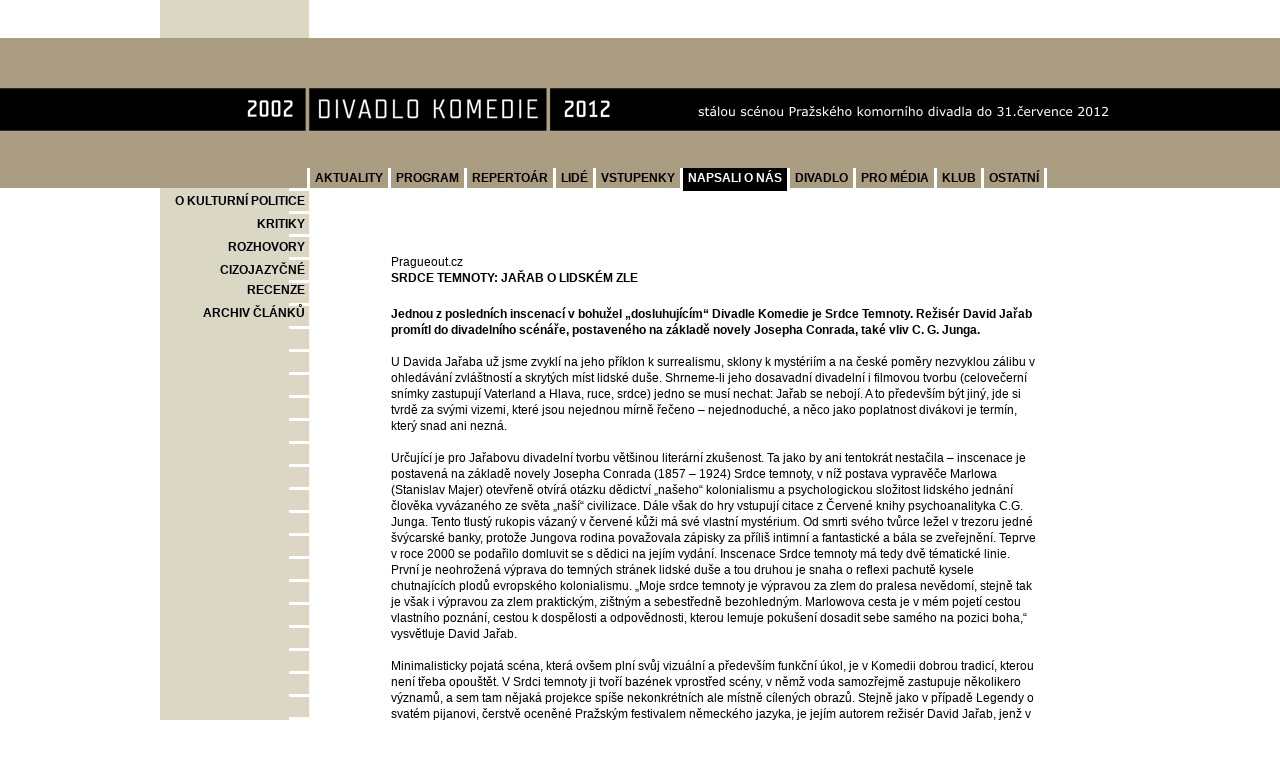

--- FILE ---
content_type: text/html; charset=utf-8
request_url: https://divadlokomedie.cz/Clanek.aspx?id=648
body_size: 12143
content:


<!DOCTYPE html PUBLIC "-//W3C//DTD XHTML 1.0 Transitional//EN" "http://www.w3.org/TR/xhtml1/DTD/xhtml1-transitional.dtd">
<html xmlns="http://www.w3.org/1999/xhtml">
<head><meta http-equiv="content-type" content="text/html; charset=utf-8" /><meta http-equiv="content-language" content="cs" /><meta name="author" content="Tomáš MAREK - TMSOFT" /><meta name="publisher" content="TMSOFT" /><meta name="publisher-url" content="http://www.tmsoft.cz" /><meta name="publisher-email" content="info@tmsoft.cz" /><meta name="copyright" content="Copyright (C) 2008 Tomáš Marek - TMSOFT, All rights reserved." /><meta name="description" content="Divadlo Komedie" /><meta name="keywords" content="divadlo, komedie, divadlo komedie, dušan pařízek, david jařab" /><meta name="robots" content="all,follow" /><link href="App_Themes/komedie/komedie.css" rel="stylesheet" type="text/css" />
    <!--[if lte IE 6]><link rel="stylesheet" href="css/ie6.css" type="text/css" media="screen, projection" /><![endif]-->
    <title>
	Divadlo Komedie | Článek
</title>
<link href="App_Themes/komedie/komedie.css" type="text/css" rel="stylesheet" /></head>
<body>
    <form name="aspnetForm" method="post" action="Clanek.aspx?id=648" id="aspnetForm">
<div>
<input type="hidden" name="__VIEWSTATE" id="__VIEWSTATE" value="zxmeCJr3t28Yp9CFTq8As+yyIy7j9esx++TmlXYvRU+H64O7Xm94jK+ACZvXcPuUf0I0/w6cC3md489uJxFs9lrklirW3CpWtgcaKxgqY5JwfNRTrH+R/4mZVYWEG0jSPxqbbVkypqmhfyOQTYsKcC+64pQ+dyKhIVjtAfWzS83OKDJ63JnPxmHWA+KtaxWQP3x9SfOgdxyOPYY4zNZyZ1Bwih6/0umnYYss8L9ZuzxAcrry9oEAY702gBhsaZYOMJdZKX6WjI2fyqFPsiuAKWvvP/R/MrfafOK8Yd6MrsvdM4FnUHMBX/jsK1Fxi7Y/Lh30BZGDdNo1ekdBhhNdf1cfAFRS98gwmul4hQlnxrAzPSz/E/r/qaW95X29+eZKZWdKZu8jCMkBjybPzbXkT9DBNh523BqWTwsAe6XaTv6VoEZwD0kr1oOXKg5M8Dnc606+T9qsWWsxC5IrJSnMThpphAbosXgLpDmnk+d8TqubLGNaKDjNsU3G4KhyjLTBUzuN16tX3l6CN8KcXyO/yvsbxTLoRn2TV2a5xka8an1nbbGLVj1VXjcu3wA5kNh8nb3n60SE1v4FYV+74X6kSJXNdQx51s5w+hb01RKHW9ke4Sj5zt9b6cEwzlrp1LVr0k7vH3tzc6J8T5YA9T68TPNOZnIUJ1DG5qf40iqixXhTZQeRfn/71rYjarf81/4TAubK5Qj4zeIoe1o1qp7hWpLofe9BREFDNC/uvr1jHkNRpH4ktjXjyMUAHBtpP1n5ffI2/5bFOO3RLS5CLSF+ZFngrHvR6Y1uMEDKbnIwizfQxkFCY7h538dHCnCq/Um0bTaU4xkrV7As/CrhSPs8uDMPljk4W5PJoQdHyVWSCySYggZ/x9vnSB/F6m9jABK9I87cG9ecL/wyB+3xpa6JFgZqM060qYgoANNEGDmp73BEpM/3B93RzG0VCoty4BAoDo2JgtVLyp5qXRXLC8d8shx5Pl0NuLUPVGhqLpjjG2pBrUxSZ2TmVZBRjKG/4oArPk5O/UMGBd0VWAwngRSKAsH4mdwbIJVp2GxO64uzPEBiFOFh6OLefuB7eNvflNqxa3eTzyAHLGLfEd4POGerTIp32WHu4P5OMcBxMdp0qdtrN1gN42Es80wdj4BjaawgM6N1kQ35NBBh800/NreCBoEuohvY1FEttLv+5Luvdvcvdmi2ByIQlBJLCxDwN4BAhc/i4fVbvHGgkD2w2KG3TZKDJEhNkiavgKlqlnT8xuTk2MPxjKJap80d7m+8wV3O1QX/1SSspscwVF72h6eHRWnmv//D4EO7uSoFJzl0OfC9TKVI8vTPxikBaGwGy8/hKWCDPUqzdVQvyeEP0iiFDEc7qWnQRUT5cs83bhu/i+2iD5afA20cMTpsY+fSOgzFSChJP/qJUr7nP72WMgAvzuRC/vAv79XEH//XfJgfO1tYl2uFoiVoraN+xwtLCwte5+RuYf86ijhd3nFpOA0QBqN/on6FQYld/bN2N+y976LWs3SK+PCQjgBAfs0IsKJF0Ssbny7X7xKiZXsVLM7DihsLxm0jjLyG37fPmOPD/m+h4eJYyIrEQLEK4jfI3YuS+9oCfTNaRWQYoWg6oxTw0rGEU0/fgQifVlbTESP3OMM1i3znWBiO2X2IabRJ0QmNTXFyoC224Af/cAXdzph6jzoh81vXfpgmepanLw0N++rTeng8fWaKLP/Sp/HWAUDzy5KbIAhUiguzs0wP6HP/Xm/1lj5UKIWxW7sPJgdcjH5PSp5Dmkni+iX6+IlPQItl/aZFZScn+YR0b4pG/kBZes3GuFj47SHUSh1/KBY1tMGFML/JUMS/delu3TL7OsmFv7oIDDtTfT+Tjhe5isCxc/+KpPnQv+nDGkriSIOFFOftq77ZZFNx/SPjJCOfPp/[base64]/cY7pnqutqlh5nbuwBay/BjwVVQsC2KpBV/PHMmfbIjtrKdOMjOt8KVlUGBb/6FXIutzJy4vOoiAQmDhnzhjOFDZhZNny2D3+iGE4FAMtTk/D3QfKc1usoUuEqr2lyRYIY/7Eeu2lNpaSNLSZMQrGRQF/KYkryKRKFniArPjCACtJRPIyvxebfnC47Dl4uJEo+qDNCwgkhIw22nACF7KmLNcC+RRwxR/M05yhZJzYrrLOxDsH1O1yonDcFxYnPhUiT/qSHJ92onK7kvO94jNB6OvnSgvg+ug2wKJn8kyB9Sy3+x/gU/LE+k9zaHxIb6mhC0ZYLJP9PvVax2SJjqidfx4PbzhniVVISBg5mhw6ruOcbGVRUwfYGMfYdt5bJaRRHFz3KeenobNZW0ZqLq18lwDQXn5oI79XaPuI8zqs8ogUUDZUA7Ad9iWUyFuLj/XUs1SLFzl2bg8HFSIs6vbZV87Hw/TqH7+CyAJkzmZSeb1WGnJG5TmgZfTKKv3xN07p7+Vh09TR5yIRKNFUigCaW4brHJFLNpyo3Atjlhl098j/btevl6MHGIbQxrceIa76l/xbYaDYcxmb22XS0x+/4dihXy5pSCd5Vm19XkfY1QsjgZyIHCvf3yO5DIh81yPU+0VzIgbMyDvvN+0d3JcTUvUUHdtIAAmdvUHG4T7zLhuq2mdNLZqCoR5yEmjctj/F4TMiC2BNcPCFPGUmu0EBEiCHQW0GJQoHSjiFMiCzDva/om+4069mdv0FSekta1c1GXUkAPh2Kf1AiRbdOLjznrovryu5CqaKZ5PiD9IrIOZEr0KgDdwgFo1V7Dkzx1eyqflxrBXWVpPUh10Rret5qqPXbxOxxkJ3JRqg6xtOg1slIwmp0w+rCpcxH+Iv6E90anZNK6jnlGaAnFqqzSnGtBdVEX28gp5xBmgksoAx/pNvM6t94Wab5hZ8FFMBnXp0cxj7ox8bZwZdFL9UlxgxjJruInTcoBsTLyZEaNkGmcJgKJLh9LGxKu8oB86vbDoc3G4xj4FMMy//P0yuX/MnfimYWXtTh+kve/paVwQ6Ja36YH3a39ce2ruzPP1Vf0CdWnPVaEbnCHnwaqOjRDb3QQygnF8QV4OZ0PsduXcUyKXDSSb/MMAzQRekevBBhZqqWXXSRBEbro+SQ23ty5Jx5b/lhXsP0MRZz3m08/+EF2g2li31jGeCOdY9AwediqBGfOLgSGsxkcAWjYHRAPy6OPrlCMjgwmIYYW5HMAkxfm6ln4Mq2rybow0d/08KOEwuCV2WmElOOJAicXsegMIriO2fA68CczqfCNn0oTSHYKJiyuUQLrfv0Vyy6BXW02vL6YYHGQfg+HgK42WJDe0kTVuzosfbzod9r6D3bHEZYMpdrWMAe0NzAFJkU6SR4kkUN8EjB/+2Gg0mNYYL4bzM46rurjCg7AGHHeIYj924XNhul4xMSrZUYSj1aBlzADEKMJBQ2PtEg0K0YdQOyCeCnGgY0igbt/colJUY+YJgUf6MVpCUAKQQtlprqBMMngeOGi+Vr0/Zv6T1BagPAplAus2/FRo6oJF8hclrTnGVCXsxuV1ztPFsG4j7K1xzsYpddCvsN5gXmTGNcwrHq1rXQ++NYGMFfFkDKkNvj8f09Ger60oeSVnPgdvpAVjnQCWUtszqqxqQAuF2NQwyTJK44TuwFfPBt7kGngcFE22rb7tETeS2NkjhooevVKs61cqbRj4taUVZdY6zAuJhL2ilGyJLguN7GUD/dWUatob8gh1BNyUnxHdMyUOhcIYTvuQJyJOXr16ANAguk4J6Lrf616yZ6xQN3ZaPuuZh6VpYjlOJt8nKOZiDAz//eWuXrGxY7bFxqMFQweMSUFME6jnJs+Bwq38Jo8+TgYcjzruep/ZkEz/7/q3qqkyx4BuUXgKC26KLV4s7zFezYaztt2fdVmzQcVkVDgqQd27G1o3NmjfiJS5tiPIOCuRjRABsPf5ry9YJSTzSSIKTJ4g/liNl0wOcEwiYr1GJZCnetYz0EeAnNWo5I/qAv6MxxFNxmwf0mcwVXjWjdCiik7s+jBV95QzWf2lljGfunpa7IJ/Yr9rUWSjLTXzG/iThxhc1kHYZ/nrWZztWcwtNSuAHyKD3AKKQwrm65PDQEAsZmrPe0nZu6pHznMuGFP2MAlPYJPGzg/CSmn6H1/usE34G17nn54UM2y86EZzYXSS/yci3foEYdvQNSOWp5KqSzxDwzowUrdgWzovALkmpLLHza4nifk6hdDXU1f3EGMoj9GDkI2o6G5PtJyCrGnZUMNMTm7vBLAyEOIdBIRdeU+yB5lPOt9cLOpYsYXAzfwJFzvZ5fgPwoIGGfhpBI/5BIcnuMhEKSLZtilTLmLCK1BcpzJEl++THbOfWvh+WNJX1iXvvCdPiouEtswzFmnrCR9+m2xNbhcSMx00HWIg6pZRrCJ/ftAL7EcUPznWQfdWtNmGL6s4BoKmIWMsk3MZ+4/q0yS6tQnM7FSUOoHtJJk0oc7n/pnuda2xjxRkA9uSOj8jCJELVYKYTJyOtKC0UGpuOIWS4GiMCDoMPn3uspNg18iE8UhFlLRWVMVxKQ/1RDCnexG1uzGQN6NcYKzHL/Xz70TJ5SKQjyG6u7yjP0Ni3X8hCsl/5h0GCc/+Od9Hfq7kL/FgNidCQr+0QEWtJcADpV0xPNv8NZ58sRs/OCz5vyLSeLj96aX1D9b6ghDZwG7dnP1lTbZkue5LKK91rpjx3YCoykpqsFFHo1v4Dle2tzj0wnw08kV+aP1i4EcJ3wLEk1bfyKZERNCFImg4MOmetfq6uYOnM3qhFtF6yucmsKhUF65OTaDxnp5l9mYSi8Cmgk9b87ahvP/UqBdFL/h1hpeiTjmmoZjRQ0I9Rde+jIaQYBGq1uqIt+5jZypdHE0Z1ZHTjbzW4I2P6tYtFW00WSTK4JL30vs12NSwixV2FZsMLUeA6HRq+4oaeSq6D3IhuBPAqugSxVmDwdxJLa0Zvv5m8Ds/Gu42YYggSb83nwoTvVzhjpHm9U3d/8xVJbEmM72/NS2w70JaNuuMEfbrDHDPijT20ZC" />
</div>

<div>

	<input type="hidden" name="__VIEWSTATEGENERATOR" id="__VIEWSTATEGENERATOR" value="7AA0C435" />
	<input type="hidden" name="__VIEWSTATEENCRYPTED" id="__VIEWSTATEENCRYPTED" value="" />
</div>
    <!-- pozadi -->
    <div id="page">
        <!-- skryte -->
        <div class="noscreen">
            <p>
                <a href="#catalog" id="skiptocontent" title="Přeskočit navigaci">Přeskočit navigaci</a></p>
            <hr />
        </div>
        <!-- skryte -->
        <!-- hlavicka -->
        <div id="head">
            <div class="in">
                <h1>
                    <a href="http://www.prakomdiv.cz/">Divadlo Komedie<span title="Divadlo Komedie - hlavní stránka"></span></a></h1>
            </div>
        </div>
        <!-- hlavicka -->
        <!-- horni menu -->
        <div id="menu">
            <div class="in">
                <ul>
                    <li></li>
                    <li>
                        <a id="ctl00_AktualityHyperLink" href="Aktuality.aspx">AKTUALITY</a></li>
                    <li>
                        <a id="ctl00_ProgramHyperLink" href="Program.aspx">PROGRAM</a></li>
                    <li>
                        <a id="ctl00_RepertoarHyperLink" href="Repertoar.aspx">REPERTOÁR</a></li>
                    <li>
                        <a id="ctl00_LideHyperLink" href="Lide.aspx">LIDÉ</a></li>
                    <li>
                        <a id="ctl00_VstupenkyHyperLink" href="Vstupenky.aspx">VSTUPENKY</a></li>
                    <li>
                        <a id="ctl00_NapsaliHyperLink" class="select" href="Napsali.aspx">NAPSALI O NÁS</a></li>
                    <li>
                        <a id="ctl00_DivadloHyperLink" href="Divadlo.aspx">DIVADLO</a></li>
                    <li>
                        <a id="ctl00_MediaHyperLink" href="Media.aspx">PRO MÉDIA</a></li>
                    <li>
                        <a id="ctl00_KlubHyperLink" href="Klub.aspx">KLUB</a></li>
                    <li>
                        <a id="ctl00_OstatniHyperLink" href="Ostatni.aspx">OSTATNÍ</a></li>
                </ul>
            </div>
        </div>
        <!-- horni menu -->
        <!-- hlavni blok -->
        <div id="main">
            <!-- obsahovy blok -->
            <div id="content">
                <!-- leva navigace, kategorie -->
                <div id="nav">
                    
    <ul>
        <li>
            <a id="ctl00_cpNavigace_PolitikaHyperLink" href="Napsali.aspx?kategorie=politika">O KULTURNÍ POLITICE</a></li>
        <li>
            <a id="ctl00_cpNavigace_KritikyHyperLink" href="Napsali.aspx?kategorie=kritiky">KRITIKY</a></li>
        <li>
            <a id="ctl00_cpNavigace_RozhovoryHyperLink" href="Napsali.aspx?kategorie=rozhovory">ROZHOVORY</a></li>
        <li>
            <a id="ctl00_cpNavigace_CiziHyperLink" href="Napsali.aspx?kategorie=cizi">CIZOJAZYČNÉ RECENZE</a></li>
        <li>
            <a id="ctl00_cpNavigace_ArchivClankuHyperLink" href="Napsali.aspx?kategorie=archivclanku">ARCHIV ČLÁNKŮ</a></li>
    </ul>

                </div>
                <!-- hlavni text, obsah webu -->
                <div id="catalog">
                    <!-- products list start -->
                    <div id="sitemap">
                        <span id="ctl00_SiteMapPath"><a href="#ctl00_SiteMapPath_SkipLink"><img alt="Skip Navigation Links" height="0" width="0" src="/WebResource.axd?d=G9ahfmCf9S9p_GqdVMYIGMLJSNI-HSLKW6WfVKiZhenTC4JiZlnvMPtPexUprEyRglVBvsSjSWRLQa73hRJo9xIauWE1&amp;t=638314009380000000" style="border-width:0px;" /></a><a id="ctl00_SiteMapPath_SkipLink"></a></span>
                        <hr />
                    </div>
                    <div id="entries">
                        <div>
                            
    <div class="banner">
        <img src="http://www.prakomdiv.cz/upload/image/bannery/sablona_banner.gif" alt="Banner" />
    </div>
    <!-- detail článku -->
    
    
    <table cellspacing="0" border="0" id="ctl00_cpMain_ClanekFormView" style="border-collapse:collapse;">
	<tr>
		<td colspan="2">
            <table>
                
                <tr>
                    <td>
                        Pragueout.cz
                        <h4>
                            SRDCE TEMNOTY: JAŘAB O LIDSKÉM ZLE </h4>
                    </td>
                </tr>
                <tr>
                    <td>
                        &nbsp;
                    </td>
                </tr>
                <tr>
                    <td>
                        <strong>Jednou z posledních inscenací v bohužel „dosluhujícím“ Divadle Komedie je Srdce Temnoty. Režisér David Jařab promítl do divadelního scénáře, postaveného na základě novely Josepha Conrada, také vliv C. G. Junga. </strong><br /><br />

U Davida Jařaba už jsme zvyklí na jeho příklon k surrealismu, sklony k mystériím a na české poměry nezvyklou zálibu v ohledávání zvláštností a skrytých míst lidské duše. Shrneme-li jeho dosavadní divadelní i filmovou tvorbu (celovečerní snímky zastupují Vaterland a Hlava, ruce, srdce) jedno se musí nechat: Jařab se nebojí. A to především být jiný, jde si tvrdě za svými vizemi, které jsou nejednou mírně řečeno – nejednoduché, a něco jako poplatnost divákovi je termín, který snad ani nezná. <br /><br />

Určující je pro Jařabovu divadelní tvorbu většinou literární zkušenost. Ta jako by ani tentokrát nestačila – inscenace je postavená na základě novely Josepha Conrada (1857 – 1924) Srdce temnoty, v níž postava vypravěče Marlowa (Stanislav Majer) otevřeně otvírá otázku dědictví „našeho“ kolonialismu a psychologickou složitost lidského jednání člověka vyvázaného ze světa „naší“ civilizace. Dále však do hry vstupují citace z Červené knihy psychoanalityka C.G. Junga. Tento tlustý rukopis vázaný v červené kůži má své vlastní mystérium. Od smrti svého tvůrce ležel v trezoru jedné švýcarské banky, protože Jungova rodina považovala zápisky za příliš intimní a fantastické a bála se zveřejnění. Teprve v roce 2000 se podařilo domluvit se s dědici na jejím vydání. Inscenace Srdce temnoty má tedy dvě tématické linie. První je neohrožená výprava do temných stránek lidské duše a tou druhou je snaha o reflexi pachutě kysele chutnajících plodů evropského kolonialismu. „Moje srdce temnoty je výpravou za zlem do pralesa nevědomí, stejně tak je však i výpravou za zlem praktickým, zištným a sebestředně bezohledným. Marlowova cesta je v mém pojetí cestou vlastního poznání, cestou k dospělosti a odpovědnosti, kterou lemuje pokušení dosadit sebe samého na pozici boha,“ vysvětluje David Jařab. <br /><br />

Minimalisticky pojatá scéna, která ovšem plní svůj vizuální a především funkční úkol, je v Komedii dobrou tradicí, kterou není třeba opouštět. V Srdci temnoty ji tvoří bazének vprostřed scény, v němž voda samozřejmě zastupuje několikero významů, a sem tam nějaká projekce spíše nekonkrétních ale místně cílených obrazů. Stejně jako v případě Legendy o svatém pijanovi, čerstvě oceněné Pražským festivalem německého jazyka, je jejím autorem režisér David Jařab, jenž v této inscenaci opět dokazuje hladké zvládnutí trojnásobného úkolu: je totiž podepsán, jak bylo výše naznačeno, i pod scénářem. Kromě známých tváří ze stálého souboru (kromě Stanislava Majera hrají v dalších rolích Roman Zach, Martin Finger, Jiří Štrébl, Martin Pechlát, Dana Poláková) hostují v Srdci temnoty Marek Daniel a Lamine Gueye. A hercům prostě není co vytýkat. Dokáží být popisně střídmí, ale i výbušně expresivní,   - na to už musí být stálý divák Komedie jednoduše zvyklý. Jařabovo Srdce temnoty má v sobě spoustu agrese, ale ve výsledku napíná všechny divákovy smysly, aby účinkem vysoustružilo alarmující nadstavbu otázky po „přirozenosti“ lidského zla.
                    </td>
                </tr>
                <tr>
                    <td>
                        &nbsp;
                    </td>
                </tr>
                <tr>
                    <td>
                        <em>Tomáš Kůs, Pragueout.cz, 13. prosince 2011</em>
                    </td>
                </tr>
            </table>
        </td>
	</tr>
</table>
    <hr />
    <!-- detail článku konec -->

                        </div>
                        <!-- cistime -->
                        <div class="end">
                            &nbsp;</div>
                        <!-- cistime -->
                        <!-- products list end -->
                    </div>
                    <!-- cistime -->
                    <div class="end">
                        &nbsp;
                    </div>
                    <!-- cistime -->
                </div>
                <!-- hlavni text, obsah webu -->
                <!-- konec obtekani -->
                <div class="end">
                    <hr />
                </div>
                <!-- konec obtekani -->
                
            </div>
            <div class="klub">
                    <a id="ctl00_HyperLink20" href="Klub.aspx"><img id="ctl00_KlubImage" src="App_Themes/komedie/img/klub_banner_left.gif" alt="Klub" style="border-width:0px;" /></a></div>
                
            <!-- obsahoby blok -->
        </div>
        
        
        <!-- hlavni blok -->
        <!-- paticka webu -->
        <div id="footinfo">
            <div class="in">
                <p>
                    Divadlo Komedie, Jungmannova 1, 110 00 Praha 1, Tel: +420 224 222 484-5, pokladna:
                    +420 224 222 734 PO-PÁ 12:00-20:00, SO-NE dvě hodiny před představením
                </p>
            </div>
        </div>
        <div id="foot">
            <div class="in">
                <ul>
                    <li></li>
                    <li>
                        <a id="ctl00_HyperLink1" href="Aktuality.aspx">AKTUALITY</a></li>
                    <li>
                        <a id="ctl00_HyperLink2" href="Program.aspx">PROGRAM</a></li>
                    <li>
                        <a id="ctl00_HyperLink3" href="Repertoar.aspx">REPERTOÁR</a></li>
                    <li>
                        <a id="ctl00_HyperLink4" href="Lide.aspx">LIDÉ</a></li>
                    <li>
                        <a id="ctl00_HyperLink5" href="Vstupenky.aspx">VSTUPENKY</a></li>
                    <li>
                        <a id="ctl00_HyperLink6" href="Napsali.aspx">NAPSALI O NÁS</a></li>
                    <li>
                        <a id="ctl00_HyperLink7" href="Divadlo.aspx">DIVADLO</a></li>
                    <li>
                        <a id="ctl00_HyperLink8" href="Media.aspx">PRO MÉDIA</a></li>
                    <li>
                        <a id="ctl00_HyperLink9" href="Klub.aspx">KLUB</a></li>
                </ul>
                <div id="podpora">
                    Činnost Pražského komorního divadla v Divadle Komedie podporuje hl. m. Praha příspěvkem
                    ve výši 14,5 mil. Kč</div>
                <div id="facebook">
                    <a id="ctl00_HyperLink17" href="http://www.facebook.com/pages/Prague-Czech-Republic/DIVADLO-KOMEDIE/119502345817?ref=mf" target="_blank"><img id="ctl00_FacebookImage" src="Images/Ostatni/facebook.jpg" alt="Divadlo Komedie na Facebooku" style="border-width:0px;" /></a>
                </div>
                <div id="sponsors">
                    <a id="ctl00_HyperLink18" href="http://www.goethe.de/ins/cz/pra/csindex.htm?wt_sc=praha" target="_blank"><img id="ctl00_GoetheinstitutImage" src="Images/Partneri/goetheinstitut.jpg" alt="Pražská plynárenská" style="border-width:0px;" /></a>
                    <a id="ctl00_HyperLink15" href="http://www.respekt.cz/" target="_blank"><img id="ctl00_RespektImage" src="Images/Partneri/respekt.jpg" alt="Respekt" style="border-width:0px;" /></a>
                    <a id="ctl00_HyperLink16" href="http://www.radio1.cz/" target="_blank"><img id="ctl00_Image1" src="Images/Partneri/radio1.jpg" alt="Radio 1" style="border-width:0px;" /></a>        
                    <a id="ctl00_HyperLink14" href="http://www.pragueout.cz/" target="_blank"><img id="ctl00_PragueOutImage" src="Images/Partneri/pragueout.jpg" alt="PragueOut" style="border-width:0px;" /></a>
                    <a id="ctl00_HyperLink13" href="http://www.prostor-nakladatelstvi.cz/" target="_blank"><img id="ctl00_ProstorImage" src="Images/Partneri/prostor.jpg" alt="Prostor" style="border-width:0px;" /></a>
                    <a id="ctl00_HyperLink12" href="http://www.kamvpraze.cz/" target="_blank"><img id="ctl00_KamvPrazeImage" src="Images/Partneri/kamvpraze.jpg" alt="KamvPraze.cz" style="border-width:0px;" /></a>
                    <a id="ctl00_HyperLink11" href="http://www.divadlo.cz/" target="_blank"><img id="ctl00_DivadloImage" src="Images/Partneri/divadlo.jpg" alt="divadlo.cz" style="border-width:0px;" /></a>
                    <a id="ctl00_HyperLink10" href="http://www.advojka.cz/" target="_blank"><img id="ctl00_A2Image" src="Images/Partneri/a2.jpg" alt="A2" style="border-width:0px;" /></a>
                </div>
                <p>
                    Copyright © 2009 <a href="http://www.prakomdiv.cz">Pražské komorní divadlo,s.r.o.</a>
                    všechna práva vyhrazena
                    <br />
                    <a href="http://www.tmsoft.cz">Created by Tomáš Marek - TMsoft</a> | <a href="http://validator.w3.org/check?uri=referer">
                        W3C</a> | <a href="http://jigsaw.w3.org/css-validator/validator?uri=http://www.prakomdiv.cz">
                            CSS</a><br />
                    <a href="http://www.prakomdiv.cz/Osoba.aspx?id=39">Designed by Kamila Polívková</a>
                </p>
            </div>
            <div class="end">
                <hr />
            </div>
        </div>
        <!-- paticka webu -->
    </div>
    <!-- pozadi -->
    </form>

    <script type="text/javascript">
        var gaJsHost = (("https:" == document.location.protocol) ? "https://ssl." : "http://www.");
        document.write(unescape("%3Cscript src='" + gaJsHost + "google-analytics.com/ga.js' type='text/javascript'%3E%3C/script%3E"));
    </script>

    <script type="text/javascript">
        try {
            var pageTracker = _gat._getTracker("UA-10835239-1");
            pageTracker._trackPageview();
        } catch (err) { }</script>

</body>
</html>


--- FILE ---
content_type: text/css
request_url: https://divadlokomedie.cz/App_Themes/komedie/komedie.css
body_size: 3419
content:
*
{
	padding-right: 0px;
	padding-left: 0px;
	padding-bottom: 0px;
	margin: 0px;
	padding-top: 0px;
}
LI
{
	display: list-item;
}
BODY
{
	min-width: 960px;
	font-size: 12px;
	background: url(img/back.png) repeat-y center top;
	color: #000;
	line-height: 1.4;
	font-family: Arial, Trebuchet MS, Verdana, Tahoma, lucida, sans-serif;
	text-align: center;
}
INPUT
{
	font-family: Arial, Trebuchet MS, Verdana, Tahoma, lucida, sans-serif;
}
TEXTAREA
{
	font-family: Arial, Trebuchet MS, Verdana, Tahoma, lucida, sans-serif;
}
FIELDSET
{
	border-bottom: 0px;
	border-left: 0px;
	padding-bottom: 0px;
	margin: 0px;
	outline-style: none;
	outline-color: invert;
	padding-left: 0px;
	outline-width: 0px;
	padding-right: 0px;
	border-top: 0px;
	border-right: 0px;
	padding-top: 0px;
}
LABEL
{
	border-bottom: 0px;
	border-left: 0px;
	padding-bottom: 0px;
	margin: 0px;
	outline-style: none;
	outline-color: invert;
	padding-left: 0px;
	outline-width: 0px;
	padding-right: 0px;
	border-top: 0px;
	border-right: 0px;
	padding-top: 0px;
}
HTML
{
	height: 100%;
}
BODY
{
	height: 100%;
}
.noscreen
{
	left: 0px;
	width: 200px;
	position: absolute;
	top: -1000px;
}
HR
{
	display: none;
}
H1
{
	font-size: 130%;
	z-index: 1;
	left: 0px;
	overflow: hidden;
	width: 960px;
	position: absolute;
	top: 0px;
	height: 130px;
	right: 597px;
}
H1 SPAN
{
	font-size: 130%;
	z-index: 1;
	left: 0px;
	overflow: hidden;
	width: 960px;
	position: absolute;
	top: 0px;
	height: 130px;
}
H1 SPAN
{
	display: block;
	z-index: 2;
	background: url(img/h1.png) no-repeat;
	cursor: pointer;
}
H2
{
	font-weight: normal;
	font-size: 110%;
	right: 0px;
	overflow: hidden;
	width: 597px;
	position: absolute;
	top: 0px;
	height: 130px;
}
H2 SPAN
{
	font-weight: normal;
	font-size: 110%;
	right: 0px;
	overflow: hidden;
	width: 597px;
	position: absolute;
	top: 0px;
	height: 130px;
}
H2 SPAN
{
	display: block;
	z-index: 1;
	left: 0px;
}
H3
{
	font-weight: normal;
	font-size: 100%;
	color: #fff;
	padding-top: 10px;
}
H4
{
	font-size: 100%;
}
H5
{
	font-size: 100%;
	font-weight: bold;
}

A
{
	text-decoration: underline;
}
A:link
{
	color: #000;
}
A:visited
{
	color: #000;
}
A:hover
{
	color: #fff;
	background-color: #000;
	text-decoration: none;
}
P.images BR
{
	display: none;
}
P.page SPAN
{
	padding-right: 0px;
	display: block;
	padding-left: 0px;
	padding-bottom: 0px;
	color: #ff0000;
	padding-top: 5px;
	text-align: right;
}
.separator
{
	clear: both;
	display: block;
	visibility: hidden;
	height: 20px;
	padding-bottom: 70px;
}
.end
{
	clear: both;
	display: block;
	font-size: 1px;
	visibility: hidden;
	line-height: 1px;
	height: 1px;
}
#page
{
	min-height: 100%;
	width: 100%;
	position: relative;
}
#main
{
	margin: 0px auto;
	width: 960px;
}
#head
{
	background: url(img/head.png) repeat-x bottom;
	width: 100%;
	padding-top: 38px;
	height: 130px;
}
#head .in
{
	margin: 0px auto;
	width: 960px;
	position: relative;
	height: 130px;
	text-align: left;
}
#content
{
	clear: both;
	padding-right: 0px;
	padding-left: 0px;
	padding-bottom: 161px;
	padding-top: 0px;
	width: 100%;
	text-align: left;
}
#news
{
	background-color: #AA9D81;
	left: 0px;
	width: 100%;
	top: 275px;
	position: absolute;
	height: 26px;
}
#news .in
{
	margin: 0px auto;
	width: 960px;
	position: relative;
	height: 26px;
}

#news P
{
	left: 5px;
	color: #000;
	width: 955px;
	bottom: 5px;
	position: absolute;
	font-weight: bold;
	text-align: center;
}
#footinfo
{
	background-color: #000;
	left: 0px;
	width: 100%;
	bottom: 135px;
	position: absolute;
	height: 26px;
}
#footinfo .in
{
	margin: 0px auto;
	width: 960px;
	position: relative;
	height: 26px;
}
#footinfo P
{
	left: 5px;
	width: 955px;
	color: #AA9D81;
	bottom: 5px;
	position: absolute;
	text-align: center;
}
#footinfo A:link
{
	color: #fff;
}
#footinfo A:visited
{
	color: #fff;
}
#footinfo A:hover
{
	color: #4370bb;
}
#foot
{
	left: 0px;
	width: 100%;
	bottom: 0px;
	position: absolute;
	height: 135px;
}
#foot .in
{
	margin: 0px auto;
	width: 960px;
	position: relative;
	height: 135px;
}
#foot P
{
	text-align: right;
	margin-top: 60px;
}
#foot UL
{
	padding-left: 227px;
	padding-top: 5px;
	height: 20px;
}
#foot LI
{
	float: left;
	display: inline;
	line-height: 18px;
	padding-right: 5px;
	padding-left: 5px;
	list-style-type: none;
	height: 20px;
}
#foot LI A
{
	float: left;
	display: inline;
	white-space: nowrap;
	text-decoration: underline;
}
#foot LI A:link
{
	color: #000;
}
#foot LI A:visited
{
	color: #000;
}
#foot LI A:hover
{
	background-color: #000;
	color: #fff;
	text-decoration: none;
}

#menu
{
	background: url(img/menu.png) repeat-x top;
	margin: 0px auto;
	width: 100%;
	height: 20px;
}
#menu .in
{
	margin: 0px auto;
	width: 960px;
}
#menu UL
{
	padding-left: 147px;
	height: 20px;
}
#menu LI
{
	float: left;
	display: inline;
	line-height: 20px;
	list-style-type: none;
	height: 20px;
	border-right: #fff 3px solid;
	font-weight: bold;
}
#menu LI A
{
	border-bottom: #fff 3px solid;
	float: left;
	display: inline;
	padding-right: 5px;
	padding-left: 5px;
	padding-bottom: 0px;
	padding-top: 0px;
	white-space: nowrap;
}
#menu LI SPAN
{
	border-bottom: #000 3px solid;
	background-color: #000;
	display: inline;
	color: #fff;
	float: left;
	display: inline block;
	padding-right: 5px;
	padding-left: 5px;
	padding-bottom: 0px;
	padding-top: 0px;
	white-space: nowrap;
}
#menu LI A:link
{
	color: #000;
	text-decoration: none;
}
#menu LI A:visited
{
	color: #000;
	text-decoration: none;
}
#menu LI A:hover
{
	border-bottom: #000 3px solid;
	background-color: #fff;
	color: #000;
}
#menu LI A.select
{
	display: block;
	color: #fff;
	text-decoration: none;
	border-color: Black;
	background-color: Black;
}
#nav
{
	background: url(img/nav.png) repeat-y right 0em;
	margin: 0px 0px 0px 0px;
	display: inline;
	float: left;
	width: 149px;
	height: 550px;
}
#nav UL
{
	margin-top: 0px;
	margin-left: 3px;
	width: 150px;
}
#nav LI
{
	list-style-type: none;
	font-weight: bold;
	text-align: right;
}
#nav LI A
{
	border-right: #fff 3px solid;
	padding-right: 5px;
	display: block;
	line-height: 20px;
	padding-left: 5px;
	margin: 3px 0px 0px 0px;
}
#nav LI SPAN
{
	display: block;
}
#nav LI A:link
{
	display: block;
	color: #000;
	text-decoration: none;
}
#nav LI A:visited
{
	display: block;
	color: #000;
	text-decoration: none;
}
#nav LI A:hover
{
	border-right: #000 3px solid;
	color: #000;
	background-color: #fff;
}
#nav LI A.select
{
	display: block;
	color: #fff;
	border-color: #000;
	background-color: #000;
	text-decoration: none;	
}
#nav LI A.subnav
{
	display: block;
	color: #AA9D81;
	text-decoration: none;
}
#sitemap
{
	padding-bottom: 32px;
	padding-top: 22px;
}
.banner_
{
	width: 650px;
	height: 138px;
}
.banner
{
	width: 650px;
	height: 0px;
	visibility: hidden;
}
.banner SPAN
{
	padding-top: 34px;
	font-weight: bold;
}

.banner IMG
{
	padding-right: 5px;
}

#catalog
{
	display: inline;
	background: #fff;
	float: left;
	margin-left: 80px;
	margin-bottom: 80px;
	margin-top: 10px;
	overflow: hidden;
	width: 649px;
}
#catalog H3
{
	padding-right: 0px;
	padding-left: 0px;
	font-size: 130%;
	padding-bottom: 10px;
	color: #000;
	padding-top: 10px;
}
#catalog P.page
{
	padding-right: 0px;
	padding-left: 0px;
	padding-bottom: 0px;
	padding-top: 10px;
	text-align: left;
}
#catalog #sort P.page
{
	padding-right: 0px;
	display: inline;
	padding-left: 0px;
	float: left;
	padding-bottom: 0px;
	width: 50%;
	padding-top: 0px;
}
#catalog #subcategory P
{
	padding-right: 0px;
	padding-left: 0px;
	padding-bottom: 10px;
	padding-top: 8px;
}
#catalog #regform P
{
	border-top: #dcdcdc 10px solid;
	margin-top: 10px;
}
#catalog P
{
	padding-right: 0px;
	padding-left: 0px;
	padding-bottom: 15px;
	padding-top: 0px;
}
#catalog .item P
{
	padding-right: 0px;
	padding-left: 0px;
	padding-bottom: 2px;
	padding-top: 0px;
}
#catalog .thumb P
{
	padding-right: 0px;
	padding-left: 0px;
	padding-bottom: 2px;
	padding-top: 0px;
}

#catalog .item P.not_on_stock
{
	padding-right: 15px;
	padding-left: 0px;
	font-weight: bold;
	padding-bottom: 3px;
	color: green;
	padding-top: 0px;
}

#catalog #crumbs P
{
	padding-right: 0px;
	padding-left: 0px;
	padding-bottom: 10px;
	padding-top: 8px;
}
#performance
{
	float: left;
	margin-right: 20px;
}
#performance IMG
{
	border-top-style: none;
	border-right-style: none;
	border-left-style: none;
	border-bottom-style: none;
	width: 319px;
	height: 213px;
}

#crumbs
{
	width: 100%;
	border-bottom: #fff 5px solid;
}
#crumbs P A
{
	white-space: nowrap;
}
#crumbs P A:link
{
	color: #4370bb;
}
#crumbs P A:visited
{
	color: #4370bb;
}
#crumbs P A:hover
{
	color: #bd0b0b;
}
#crumbs P STRONG
{
	white-space: nowrap;
}
#crumbs P STRONG
{
	color: #bb5444;
}
#subcategory
{
	width: 100%;
	border-bottom: #fff 5px solid;
}
#subcategory P A
{
	white-space: nowrap;
}
#subcategory P STRONG
{
	white-space: nowrap;
}
#subcategory P STRONG
{
	color: #bb5444;
}
#subcategory P A:link
{
	color: #000;
}
#subcategory P A:visited
{
	color: #000;
}
#subcategory A:hover
{
	color: #bd0b0b;
}

#entries
{
	width: 100%;
}
#entries .list
{
	width: 120%;
}
#entries TABLE TD
{
	padding: 0px 0px 0px 0px;
	border: none;
}
#entries SPAN
{
	display: block;
}

.item
{
	float: left;
	width: 142px;
	margin-right: 27px;
	height: 135px;
}
.item IMG
{
	border-top-style: none;
	border-right-style: none;
	border-left-style: none;
	border-bottom-style: none;
	width: 142px;
	height: 95px;
}
#entries P.img
{
	text-align: center;
}
#entries P.img A
{
	display: block;
	width: 100%;
	position: relative;
}
#entries P.img IMG.akce
{
	left: 0px;
	width: 50px;
	position: absolute;
	height: 50px;
}
#entries .end
{
	display: block;
	visibility: visible;
	height: 2px;
}

.adv
{
	padding-top: 30px;
	float: left;
}
.headerbox
{
	background-color: Black;
	color: #fff;
}
.box
{
	margin-right: 0px;
	margin-left: 0px;
	margin-bottom: 5px;
	margin-top: 5px;
}
.den
{
	width: 20px;
}
.datum
{
	width: 40px;
}
.datumplny
{
	width: 70px;
}
.cas
{
	width: 40px;
}
.nazev
{
	width: 345px;
	color: #AA9D81;
}
.nazev A
{
	font-weight: bold;
	margin-right: 5px;
}
.rezervace
{
	width: 205px;
	color: #AA9D81;
}
.rezervace A
{
	padding-right: 1px;
	padding-left: 1px;
	white-space: nowrap;
	text-decoration: none;
}
.rezervace A:link
{
	background-color: #AA9D81;
}
.rezervace A:visited
{
	background-color: #AA9D81;
}
.rezervace A:hover
{
	background-color: black;
}
.kategorie
{
	width: 160px;
}
.popis
{
	width: 450px;
}
.cena
{
	width: 40px;
	text-align: right;
}
.napsali
{
	width: 650px;
	color: #AA9D81;
}
.napsali A
{
	font-weight: bold;
	margin-right: 5px;
}
.adv IMG
{
	margin-bottom: 7px;
	text-decoration: none;
}
.adv IMG
{
	margin: 5px 10px 0px 0px;
	border-top-style: none;
	border-right-style: none;
	border-left-style: none;
	border-bottom-style: none;
}
.adv H4
{
	font-size: 100%;
}
.adv A:link
{
	color: black;
}
.adv A:visited
{
	color: black;
}
.adv A:hover
{
	color: #fff;
}



#text
{
	display: inline;
	background: #fff;
	float: left;
	margin-left: 20px;
	overflow: hidden;
	width: 516px;
}
#text H3
{
	padding-right: 0px;
	padding-left: 35px;
	font-size: 110%;
	padding-bottom: 10px;
	margin: 0px 0px 5px;
	color: #bb5444;
	padding-top: 10px;
}
#text P
{
	padding-right: 0px;
	padding-left: 0px;
	padding-bottom: 15px;
	padding-top: 0px;
}
#text H4
{
	padding-right: 10px;
	padding-left: 0px;
	font-weight: normal;
	font-size: 110%;
	padding-bottom: 5px;
	color: #bb5444;
	padding-top: 0px;
}




#new
{
	display: inline;
	float: right;
	overflow: hidden;
	width: 181px;
	margin-right: 19px;
}
#new H3 SPAN
{
	padding-right: 15px;
	display: block;
	padding-left: 10px;
	background: url(img/) no-repeat left bottom;
	padding-bottom: 16px;
	margin: 0px;
	padding-top: 3px;
}
#new #flags
{
	margin-right: 50px;
	text-align: right;
}
#new #flags IMG
{
	margin: 0px 5px 10px;
}
#new .box
{
	background: url(img/) no-repeat;
}
#new #login .box
{
	background: none transparent scroll repeat 0% 0%;
}
.collapsePanelHeader
{
	width: 100%;
	height: 22px;
	background-color: Black;
	color: #FFF;
	font-weight: bold;
	margin-top: 10px;
}
.collapsePanel
{
	background-color: #fff;
}
#contactform
{
	float: left;
	clear: both;
	overflow: hidden;
	padding-top: 10px;
}
#rezervaceform
{
	float: left;
	clear: both;
	overflow: hidden;
}
#rezervaceform SPAN
{
	font-weight: bold;
	display: inline;
}
#rezervaceform STRONG
{
	font-weight: bold;
	color: Red;
}

.textbox
{
	font-size: 100%;
	font-family: Arial, Trebuchet MS, Verdana, Tahoma, lucida, sans-serif;
	padding: 2px;
	margin-bottom: 5px;
}
.button
{
	background-color: #AA9D81;
	padding: 5px;
	border: none;
}
.klub
{
	float: left;
	display: inline;
	position: relative;
	bottom: 300px;
	left: 55px;
	width: 52px;
	height: 60px;

}

#facebook
{
	float: left;
	display: inline;
	position: relative;
	top: 10px;
	left: 55px;
	width: 45px;
	height: 45px;
}
#facebook IMG
{
	border: none;
	float: right;
}
#sponsors
{
	float: right;
	height: 55px;
	position: relative;
	top: 0px;
	left: 0px;
	width: 830px;
}
#sponsors IMG
{
	border: none;
	float: right;
}
#podpora
{
	padding-left: 130px
}
.grid
{
	border-collapse: collapse;
	border: solid 1px #808080;
}
.grid th
{
	background-color: #990000;
	color: #fff;
	font-weight: bold;
}
.grid th, .grid td
{
	padding: 3px 10px;
}
.grid .r0
{
	background-color: #f6f0ca;
}
.grid .r1
{
	background-color: #fff;
}
.grid td A
{
	padding: 3px;
}

.thumb
{
	float: left;
	width: 239px;
	margin-right: 27px;
	float: left;
}
.thumb H4
{
	padding-bottom: 25px;
	text-align:center;
}

.thumb IMG
{
	border-top-style: none;
	border-right-style: none;
	border-left-style: none;
	border-bottom-style: none;
}
